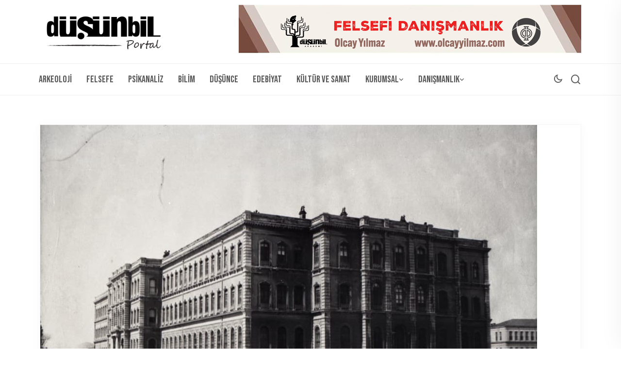

--- FILE ---
content_type: text/html; charset=UTF-8
request_url: https://dusunbil.com/etiket/istanbul-universitesi/
body_size: 14707
content:
<!DOCTYPE html>
<html lang="tr" xmlns:og="http://ogp.me/ns#" xmlns:fb="http://ogp.me/ns/fb#">
<head>
<meta charset="UTF-8">
<meta name="viewport" content="width=device-width, initial-scale=1">
<link rel="profile" href="//gmpg.org/xfn/11">
<title>İstanbul Üniversitesi &#8211; Düşünbil Portal</title>
<meta name='robots' content='max-image-preview:large' />
<link rel='dns-prefetch' href='//www.googletagmanager.com' />
<link rel='dns-prefetch' href='//fonts.googleapis.com' />
<link rel='dns-prefetch' href='//pagead2.googlesyndication.com' />
<link rel='preconnect' href='https://fonts.gstatic.com' crossorigin />
<link rel="alternate" type="application/rss+xml" title="Düşünbil Portal &raquo; akışı" href="https://dusunbil.com/feed/" />
<link rel="alternate" type="application/rss+xml" title="Düşünbil Portal &raquo; İstanbul Üniversitesi etiket akışı" href="https://dusunbil.com/etiket/istanbul-universitesi/feed/" />
<style id='wp-img-auto-sizes-contain-inline-css' type='text/css'>
img:is([sizes=auto i],[sizes^="auto," i]){contain-intrinsic-size:3000px 1500px}
/*# sourceURL=wp-img-auto-sizes-contain-inline-css */
</style>
<style id='wp-emoji-styles-inline-css' type='text/css'>

	img.wp-smiley, img.emoji {
		display: inline !important;
		border: none !important;
		box-shadow: none !important;
		height: 1em !important;
		width: 1em !important;
		margin: 0 0.07em !important;
		vertical-align: -0.1em !important;
		background: none !important;
		padding: 0 !important;
	}
/*# sourceURL=wp-emoji-styles-inline-css */
</style>
<link rel='stylesheet' id='wp-block-library-css' href='https://dusunbil.com/wp-includes/css/dist/block-library/style.min.css?ver=b9bff1b8357fef3fbb8283acda172844' type='text/css' media='all' />
<style id='classic-theme-styles-inline-css' type='text/css'>
/*! This file is auto-generated */
.wp-block-button__link{color:#fff;background-color:#32373c;border-radius:9999px;box-shadow:none;text-decoration:none;padding:calc(.667em + 2px) calc(1.333em + 2px);font-size:1.125em}.wp-block-file__button{background:#32373c;color:#fff;text-decoration:none}
/*# sourceURL=/wp-includes/css/classic-themes.min.css */
</style>
<link rel='stylesheet' id='ap-block-posts-style-css' href='https://dusunbil.com/wp-content/plugins/advanced-post-block/build/view.css?ver=b9bff1b8357fef3fbb8283acda172844' type='text/css' media='all' />
<style id='global-styles-inline-css' type='text/css'>
:root{--wp--preset--aspect-ratio--square: 1;--wp--preset--aspect-ratio--4-3: 4/3;--wp--preset--aspect-ratio--3-4: 3/4;--wp--preset--aspect-ratio--3-2: 3/2;--wp--preset--aspect-ratio--2-3: 2/3;--wp--preset--aspect-ratio--16-9: 16/9;--wp--preset--aspect-ratio--9-16: 9/16;--wp--preset--color--black: #000000;--wp--preset--color--cyan-bluish-gray: #abb8c3;--wp--preset--color--white: #ffffff;--wp--preset--color--pale-pink: #f78da7;--wp--preset--color--vivid-red: #cf2e2e;--wp--preset--color--luminous-vivid-orange: #ff6900;--wp--preset--color--luminous-vivid-amber: #fcb900;--wp--preset--color--light-green-cyan: #7bdcb5;--wp--preset--color--vivid-green-cyan: #00d084;--wp--preset--color--pale-cyan-blue: #8ed1fc;--wp--preset--color--vivid-cyan-blue: #0693e3;--wp--preset--color--vivid-purple: #9b51e0;--wp--preset--gradient--vivid-cyan-blue-to-vivid-purple: linear-gradient(135deg,rgb(6,147,227) 0%,rgb(155,81,224) 100%);--wp--preset--gradient--light-green-cyan-to-vivid-green-cyan: linear-gradient(135deg,rgb(122,220,180) 0%,rgb(0,208,130) 100%);--wp--preset--gradient--luminous-vivid-amber-to-luminous-vivid-orange: linear-gradient(135deg,rgb(252,185,0) 0%,rgb(255,105,0) 100%);--wp--preset--gradient--luminous-vivid-orange-to-vivid-red: linear-gradient(135deg,rgb(255,105,0) 0%,rgb(207,46,46) 100%);--wp--preset--gradient--very-light-gray-to-cyan-bluish-gray: linear-gradient(135deg,rgb(238,238,238) 0%,rgb(169,184,195) 100%);--wp--preset--gradient--cool-to-warm-spectrum: linear-gradient(135deg,rgb(74,234,220) 0%,rgb(151,120,209) 20%,rgb(207,42,186) 40%,rgb(238,44,130) 60%,rgb(251,105,98) 80%,rgb(254,248,76) 100%);--wp--preset--gradient--blush-light-purple: linear-gradient(135deg,rgb(255,206,236) 0%,rgb(152,150,240) 100%);--wp--preset--gradient--blush-bordeaux: linear-gradient(135deg,rgb(254,205,165) 0%,rgb(254,45,45) 50%,rgb(107,0,62) 100%);--wp--preset--gradient--luminous-dusk: linear-gradient(135deg,rgb(255,203,112) 0%,rgb(199,81,192) 50%,rgb(65,88,208) 100%);--wp--preset--gradient--pale-ocean: linear-gradient(135deg,rgb(255,245,203) 0%,rgb(182,227,212) 50%,rgb(51,167,181) 100%);--wp--preset--gradient--electric-grass: linear-gradient(135deg,rgb(202,248,128) 0%,rgb(113,206,126) 100%);--wp--preset--gradient--midnight: linear-gradient(135deg,rgb(2,3,129) 0%,rgb(40,116,252) 100%);--wp--preset--font-size--small: 13px;--wp--preset--font-size--medium: 20px;--wp--preset--font-size--large: 36px;--wp--preset--font-size--x-large: 42px;--wp--preset--spacing--20: 0.44rem;--wp--preset--spacing--30: 0.67rem;--wp--preset--spacing--40: 1rem;--wp--preset--spacing--50: 1.5rem;--wp--preset--spacing--60: 2.25rem;--wp--preset--spacing--70: 3.38rem;--wp--preset--spacing--80: 5.06rem;--wp--preset--shadow--natural: 6px 6px 9px rgba(0, 0, 0, 0.2);--wp--preset--shadow--deep: 12px 12px 50px rgba(0, 0, 0, 0.4);--wp--preset--shadow--sharp: 6px 6px 0px rgba(0, 0, 0, 0.2);--wp--preset--shadow--outlined: 6px 6px 0px -3px rgb(255, 255, 255), 6px 6px rgb(0, 0, 0);--wp--preset--shadow--crisp: 6px 6px 0px rgb(0, 0, 0);}:where(.is-layout-flex){gap: 0.5em;}:where(.is-layout-grid){gap: 0.5em;}body .is-layout-flex{display: flex;}.is-layout-flex{flex-wrap: wrap;align-items: center;}.is-layout-flex > :is(*, div){margin: 0;}body .is-layout-grid{display: grid;}.is-layout-grid > :is(*, div){margin: 0;}:where(.wp-block-columns.is-layout-flex){gap: 2em;}:where(.wp-block-columns.is-layout-grid){gap: 2em;}:where(.wp-block-post-template.is-layout-flex){gap: 1.25em;}:where(.wp-block-post-template.is-layout-grid){gap: 1.25em;}.has-black-color{color: var(--wp--preset--color--black) !important;}.has-cyan-bluish-gray-color{color: var(--wp--preset--color--cyan-bluish-gray) !important;}.has-white-color{color: var(--wp--preset--color--white) !important;}.has-pale-pink-color{color: var(--wp--preset--color--pale-pink) !important;}.has-vivid-red-color{color: var(--wp--preset--color--vivid-red) !important;}.has-luminous-vivid-orange-color{color: var(--wp--preset--color--luminous-vivid-orange) !important;}.has-luminous-vivid-amber-color{color: var(--wp--preset--color--luminous-vivid-amber) !important;}.has-light-green-cyan-color{color: var(--wp--preset--color--light-green-cyan) !important;}.has-vivid-green-cyan-color{color: var(--wp--preset--color--vivid-green-cyan) !important;}.has-pale-cyan-blue-color{color: var(--wp--preset--color--pale-cyan-blue) !important;}.has-vivid-cyan-blue-color{color: var(--wp--preset--color--vivid-cyan-blue) !important;}.has-vivid-purple-color{color: var(--wp--preset--color--vivid-purple) !important;}.has-black-background-color{background-color: var(--wp--preset--color--black) !important;}.has-cyan-bluish-gray-background-color{background-color: var(--wp--preset--color--cyan-bluish-gray) !important;}.has-white-background-color{background-color: var(--wp--preset--color--white) !important;}.has-pale-pink-background-color{background-color: var(--wp--preset--color--pale-pink) !important;}.has-vivid-red-background-color{background-color: var(--wp--preset--color--vivid-red) !important;}.has-luminous-vivid-orange-background-color{background-color: var(--wp--preset--color--luminous-vivid-orange) !important;}.has-luminous-vivid-amber-background-color{background-color: var(--wp--preset--color--luminous-vivid-amber) !important;}.has-light-green-cyan-background-color{background-color: var(--wp--preset--color--light-green-cyan) !important;}.has-vivid-green-cyan-background-color{background-color: var(--wp--preset--color--vivid-green-cyan) !important;}.has-pale-cyan-blue-background-color{background-color: var(--wp--preset--color--pale-cyan-blue) !important;}.has-vivid-cyan-blue-background-color{background-color: var(--wp--preset--color--vivid-cyan-blue) !important;}.has-vivid-purple-background-color{background-color: var(--wp--preset--color--vivid-purple) !important;}.has-black-border-color{border-color: var(--wp--preset--color--black) !important;}.has-cyan-bluish-gray-border-color{border-color: var(--wp--preset--color--cyan-bluish-gray) !important;}.has-white-border-color{border-color: var(--wp--preset--color--white) !important;}.has-pale-pink-border-color{border-color: var(--wp--preset--color--pale-pink) !important;}.has-vivid-red-border-color{border-color: var(--wp--preset--color--vivid-red) !important;}.has-luminous-vivid-orange-border-color{border-color: var(--wp--preset--color--luminous-vivid-orange) !important;}.has-luminous-vivid-amber-border-color{border-color: var(--wp--preset--color--luminous-vivid-amber) !important;}.has-light-green-cyan-border-color{border-color: var(--wp--preset--color--light-green-cyan) !important;}.has-vivid-green-cyan-border-color{border-color: var(--wp--preset--color--vivid-green-cyan) !important;}.has-pale-cyan-blue-border-color{border-color: var(--wp--preset--color--pale-cyan-blue) !important;}.has-vivid-cyan-blue-border-color{border-color: var(--wp--preset--color--vivid-cyan-blue) !important;}.has-vivid-purple-border-color{border-color: var(--wp--preset--color--vivid-purple) !important;}.has-vivid-cyan-blue-to-vivid-purple-gradient-background{background: var(--wp--preset--gradient--vivid-cyan-blue-to-vivid-purple) !important;}.has-light-green-cyan-to-vivid-green-cyan-gradient-background{background: var(--wp--preset--gradient--light-green-cyan-to-vivid-green-cyan) !important;}.has-luminous-vivid-amber-to-luminous-vivid-orange-gradient-background{background: var(--wp--preset--gradient--luminous-vivid-amber-to-luminous-vivid-orange) !important;}.has-luminous-vivid-orange-to-vivid-red-gradient-background{background: var(--wp--preset--gradient--luminous-vivid-orange-to-vivid-red) !important;}.has-very-light-gray-to-cyan-bluish-gray-gradient-background{background: var(--wp--preset--gradient--very-light-gray-to-cyan-bluish-gray) !important;}.has-cool-to-warm-spectrum-gradient-background{background: var(--wp--preset--gradient--cool-to-warm-spectrum) !important;}.has-blush-light-purple-gradient-background{background: var(--wp--preset--gradient--blush-light-purple) !important;}.has-blush-bordeaux-gradient-background{background: var(--wp--preset--gradient--blush-bordeaux) !important;}.has-luminous-dusk-gradient-background{background: var(--wp--preset--gradient--luminous-dusk) !important;}.has-pale-ocean-gradient-background{background: var(--wp--preset--gradient--pale-ocean) !important;}.has-electric-grass-gradient-background{background: var(--wp--preset--gradient--electric-grass) !important;}.has-midnight-gradient-background{background: var(--wp--preset--gradient--midnight) !important;}.has-small-font-size{font-size: var(--wp--preset--font-size--small) !important;}.has-medium-font-size{font-size: var(--wp--preset--font-size--medium) !important;}.has-large-font-size{font-size: var(--wp--preset--font-size--large) !important;}.has-x-large-font-size{font-size: var(--wp--preset--font-size--x-large) !important;}
:where(.wp-block-post-template.is-layout-flex){gap: 1.25em;}:where(.wp-block-post-template.is-layout-grid){gap: 1.25em;}
:where(.wp-block-term-template.is-layout-flex){gap: 1.25em;}:where(.wp-block-term-template.is-layout-grid){gap: 1.25em;}
:where(.wp-block-columns.is-layout-flex){gap: 2em;}:where(.wp-block-columns.is-layout-grid){gap: 2em;}
:root :where(.wp-block-pullquote){font-size: 1.5em;line-height: 1.6;}
/*# sourceURL=global-styles-inline-css */
</style>
<style id='wpxpo-global-style-inline-css' type='text/css'>
:root { --preset-color1: #037fff --preset-color2: #026fe0 --preset-color3: #071323 --preset-color4: #132133 --preset-color5: #34495e --preset-color6: #787676 --preset-color7: #f0f2f3 --preset-color8: #f8f9fa --preset-color9: #ffffff }
/*# sourceURL=wpxpo-global-style-inline-css */
</style>
<style id='ultp-preset-colors-style-inline-css' type='text/css'>
:root { --postx_preset_Base_1_color: #ffffff; --postx_preset_Base_2_color: #ecf3f8; --postx_preset_Base_3_color: #B4C2D6; --postx_preset_Primary_color: #2890e8; --postx_preset_Secondary_color: #6cb0f4; --postx_preset_Tertiary_color: #1D3347; --postx_preset_Contrast_3_color: #4B586C; --postx_preset_Contrast_2_color: #2c4358; --postx_preset_Contrast_1_color: #10202b; --postx_preset_Over_Primary_color: #ffffff;  }
/*# sourceURL=ultp-preset-colors-style-inline-css */
</style>
<style id='ultp-preset-gradient-style-inline-css' type='text/css'>
:root { --postx_preset_Primary_to_Secondary_to_Right_gradient: linear-gradient(90deg, var(--postx_preset_Primary_color) 0%, var(--postx_preset_Secondary_color) 100%); --postx_preset_Primary_to_Secondary_to_Bottom_gradient: linear-gradient(180deg, var(--postx_preset_Primary_color) 0%, var(--postx_preset_Secondary_color) 100%); --postx_preset_Secondary_to_Primary_to_Right_gradient: linear-gradient(90deg, var(--postx_preset_Secondary_color) 0%, var(--postx_preset_Primary_color) 100%); --postx_preset_Secondary_to_Primary_to_Bottom_gradient: linear-gradient(180deg, var(--postx_preset_Secondary_color) 0%, var(--postx_preset_Primary_color) 100%); --postx_preset_Cold_Evening_gradient: linear-gradient(0deg, rgb(12, 52, 131) 0%, rgb(162, 182, 223) 100%, rgb(107, 140, 206) 100%, rgb(162, 182, 223) 100%); --postx_preset_Purple_Division_gradient: linear-gradient(0deg, rgb(112, 40, 228) 0%, rgb(229, 178, 202) 100%); --postx_preset_Over_Sun_gradient: linear-gradient(60deg, rgb(171, 236, 214) 0%, rgb(251, 237, 150) 100%); --postx_preset_Morning_Salad_gradient: linear-gradient(-255deg, rgb(183, 248, 219) 0%, rgb(80, 167, 194) 100%); --postx_preset_Fabled_Sunset_gradient: linear-gradient(-270deg, rgb(35, 21, 87) 0%, rgb(68, 16, 122) 29%, rgb(255, 19, 97) 67%, rgb(255, 248, 0) 100%);  }
/*# sourceURL=ultp-preset-gradient-style-inline-css */
</style>
<style id='ultp-preset-typo-style-inline-css' type='text/css'>
@import url('https://fonts.googleapis.com/css?family=Roboto:100,100i,300,300i,400,400i,500,500i,700,700i,900,900i'); :root { --postx_preset_Heading_typo_font_family: Roboto; --postx_preset_Heading_typo_font_family_type: sans-serif; --postx_preset_Heading_typo_font_weight: 500; --postx_preset_Heading_typo_text_transform: capitalize; --postx_preset_Body_and_Others_typo_font_family: Roboto; --postx_preset_Body_and_Others_typo_font_family_type: sans-serif; --postx_preset_Body_and_Others_typo_font_weight: 400; --postx_preset_Body_and_Others_typo_text_transform: lowercase; --postx_preset_body_typo_font_size_lg: 16px; --postx_preset_paragraph_1_typo_font_size_lg: 12px; --postx_preset_paragraph_2_typo_font_size_lg: 12px; --postx_preset_paragraph_3_typo_font_size_lg: 12px; --postx_preset_heading_h1_typo_font_size_lg: 42px; --postx_preset_heading_h2_typo_font_size_lg: 36px; --postx_preset_heading_h3_typo_font_size_lg: 30px; --postx_preset_heading_h4_typo_font_size_lg: 24px; --postx_preset_heading_h5_typo_font_size_lg: 20px; --postx_preset_heading_h6_typo_font_size_lg: 16px; }
/*# sourceURL=ultp-preset-typo-style-inline-css */
</style>
<link rel='stylesheet' id='neoton-plugins-css' href='https://dusunbil.com/wp-content/themes/neoton/assets/css/plugins.css?ver=b9bff1b8357fef3fbb8283acda172844' type='text/css' media='all' />
<link rel='stylesheet' id='rounded-css' href='https://dusunbil.com/wp-content/themes/neoton/assets/css/remixicon.css?ver=b9bff1b8357fef3fbb8283acda172844' type='text/css' media='all' />
<link rel='stylesheet' id='neoton-style-default-css' href='https://dusunbil.com/wp-content/themes/neoton/assets/css/default.css?ver=b9bff1b8357fef3fbb8283acda172844' type='text/css' media='all' />
<link rel='stylesheet' id='neoton-style-responsive-css' href='https://dusunbil.com/wp-content/themes/neoton/assets/css/responsive.css?ver=b9bff1b8357fef3fbb8283acda172844' type='text/css' media='all' />
<link rel='stylesheet' id='neoton-style-css' href='https://dusunbil.com/wp-content/themes/neoton/style.css?ver=b9bff1b8357fef3fbb8283acda172844' type='text/css' media='all' />
<link rel='stylesheet' id='studio-fonts-css' href='//fonts.googleapis.com/css?family=League+Spartan%3A300%2C400%2C500%2C600%2C700%2C800%2C900&#038;ver=1.0.0' type='text/css' media='all' />
<link rel='stylesheet' id='heateor_sss_frontend_css-css' href='https://dusunbil.com/wp-content/plugins/sassy-social-share/public/css/sassy-social-share-public.css?ver=3.3.79' type='text/css' media='all' />
<style id='heateor_sss_frontend_css-inline-css' type='text/css'>
.heateor_sss_button_instagram span.heateor_sss_svg,a.heateor_sss_instagram span.heateor_sss_svg{background:radial-gradient(circle at 30% 107%,#fdf497 0,#fdf497 5%,#fd5949 45%,#d6249f 60%,#285aeb 90%)}.heateor_sss_horizontal_sharing .heateor_sss_svg,.heateor_sss_standard_follow_icons_container .heateor_sss_svg{color:#fff;border-width:0px;border-style:solid;border-color:transparent}.heateor_sss_horizontal_sharing .heateorSssTCBackground{color:#666}.heateor_sss_horizontal_sharing span.heateor_sss_svg:hover,.heateor_sss_standard_follow_icons_container span.heateor_sss_svg:hover{border-color:transparent;}.heateor_sss_vertical_sharing span.heateor_sss_svg,.heateor_sss_floating_follow_icons_container span.heateor_sss_svg{color:#fff;border-width:0px;border-style:solid;border-color:transparent;}.heateor_sss_vertical_sharing .heateorSssTCBackground{color:#666;}.heateor_sss_vertical_sharing span.heateor_sss_svg:hover,.heateor_sss_floating_follow_icons_container span.heateor_sss_svg:hover{border-color:transparent;}
/*# sourceURL=heateor_sss_frontend_css-inline-css */
</style>
<link rel="preload" as="style" href="https://fonts.googleapis.com/css?family=Bebas%20Neue:400&#038;subset=latin&#038;display=swap&#038;ver=1762702326" /><link rel="stylesheet" href="https://fonts.googleapis.com/css?family=Bebas%20Neue:400&#038;subset=latin&#038;display=swap&#038;ver=1762702326" media="print" onload="this.media='all'"><noscript><link rel="stylesheet" href="https://fonts.googleapis.com/css?family=Bebas%20Neue:400&#038;subset=latin&#038;display=swap&#038;ver=1762702326" /></noscript><link rel='stylesheet' id='sib-front-css-css' href='https://dusunbil.com/wp-content/plugins/mailin/css/mailin-front.css?ver=b9bff1b8357fef3fbb8283acda172844' type='text/css' media='all' />
<script type="text/javascript" src="https://dusunbil.com/wp-includes/js/jquery/jquery.min.js?ver=3.7.1" id="jquery-core-js"></script>
<script type="text/javascript" src="https://dusunbil.com/wp-includes/js/jquery/jquery-migrate.min.js?ver=3.4.1" id="jquery-migrate-js"></script>

<!-- Site Kit tarafından eklenen Google etiketi (gtag.js) snippet&#039;i -->
<!-- Google Analytics snippet added by Site Kit -->
<script type="text/javascript" src="https://www.googletagmanager.com/gtag/js?id=GT-5D4LSFF" id="google_gtagjs-js" async></script>
<script type="text/javascript" id="google_gtagjs-js-after">
/* <![CDATA[ */
window.dataLayer = window.dataLayer || [];function gtag(){dataLayer.push(arguments);}
gtag("set","linker",{"domains":["dusunbil.com"]});
gtag("js", new Date());
gtag("set", "developer_id.dZTNiMT", true);
gtag("config", "GT-5D4LSFF");
//# sourceURL=google_gtagjs-js-after
/* ]]> */
</script>
<script type="text/javascript" id="sib-front-js-js-extra">
/* <![CDATA[ */
var sibErrMsg = {"invalidMail":"Please fill out valid email address","requiredField":"Please fill out required fields","invalidDateFormat":"Please fill out valid date format","invalidSMSFormat":"Please fill out valid phone number"};
var ajax_sib_front_object = {"ajax_url":"https://dusunbil.com/wp-admin/admin-ajax.php","ajax_nonce":"61b7ae8169","flag_url":"https://dusunbil.com/wp-content/plugins/mailin/img/flags/"};
//# sourceURL=sib-front-js-js-extra
/* ]]> */
</script>
<script type="text/javascript" src="https://dusunbil.com/wp-content/plugins/mailin/js/mailin-front.js?ver=1762278016" id="sib-front-js-js"></script>
<link rel="https://api.w.org/" href="https://dusunbil.com/wp-json/" /><link rel="alternate" title="JSON" type="application/json" href="https://dusunbil.com/wp-json/wp/v2/tags/4170" /><link rel="EditURI" type="application/rsd+xml" title="RSD" href="https://dusunbil.com/xmlrpc.php?rsd" />
<meta name="generator" content="Redux 4.5.10" /><meta name="generator" content="Site Kit by Google 1.168.0" /><meta name="google-site-verification" content="9V4LF2kcGvDZp4f1LHmni5nSJY7au_gsbGGf8Ji5l-M">
<!-- Site Kit tarafından eklenen Google AdSense meta etiketleri -->
<meta name="google-adsense-platform-account" content="ca-host-pub-2644536267352236">
<meta name="google-adsense-platform-domain" content="sitekit.withgoogle.com">
<!-- Site Kit tarafından eklenen Google AdSense meta etiketlerine son verin -->
<meta name="generator" content="Elementor 3.34.1; features: additional_custom_breakpoints; settings: css_print_method-external, google_font-enabled, font_display-swap">
<script type="text/javascript" src="https://cdn.by.wonderpush.com/sdk/1.1/wonderpush-loader.min.js" async></script>
<script type="text/javascript">
  window.WonderPush = window.WonderPush || [];
  window.WonderPush.push(['init', {"customDomain":"https:\/\/dusunbil.com\/wp-content\/plugins\/mailin\/","serviceWorkerUrl":"wonderpush-worker-loader.min.js?webKey=a5bf64854325505aa33673903203be20532015a1261a193446a521ffafc4eed2","frameUrl":"wonderpush.min.html","webKey":"a5bf64854325505aa33673903203be20532015a1261a193446a521ffafc4eed2"}]);
</script>			<style>
				.e-con.e-parent:nth-of-type(n+4):not(.e-lazyloaded):not(.e-no-lazyload),
				.e-con.e-parent:nth-of-type(n+4):not(.e-lazyloaded):not(.e-no-lazyload) * {
					background-image: none !important;
				}
				@media screen and (max-height: 1024px) {
					.e-con.e-parent:nth-of-type(n+3):not(.e-lazyloaded):not(.e-no-lazyload),
					.e-con.e-parent:nth-of-type(n+3):not(.e-lazyloaded):not(.e-no-lazyload) * {
						background-image: none !important;
					}
				}
				@media screen and (max-height: 640px) {
					.e-con.e-parent:nth-of-type(n+2):not(.e-lazyloaded):not(.e-no-lazyload),
					.e-con.e-parent:nth-of-type(n+2):not(.e-lazyloaded):not(.e-no-lazyload) * {
						background-image: none !important;
					}
				}
			</style>
				<style type="text/css">
			.site-title,
		.site-description {
			position: absolute;
			clip: rect(1px, 1px, 1px, 1px);
		}
		</style>
	
<!-- Google AdSense snippet added by Site Kit -->
<script type="text/javascript" async="async" src="https://pagead2.googlesyndication.com/pagead/js/adsbygoogle.js?client=ca-pub-1754271150536277&amp;host=ca-host-pub-2644536267352236" crossorigin="anonymous"></script>

<!-- End Google AdSense snippet added by Site Kit -->
<link rel="icon" href="https://dusunbil.com/wp-content/uploads/2017/11/favicon2.png" sizes="32x32" />
<link rel="icon" href="https://dusunbil.com/wp-content/uploads/2017/11/favicon2.png" sizes="192x192" />
<link rel="apple-touch-icon" href="https://dusunbil.com/wp-content/uploads/2017/11/favicon2.png" />
<meta name="msapplication-TileImage" content="https://dusunbil.com/wp-content/uploads/2017/11/favicon2.png" />
		<style type="text/css" id="wp-custom-css">
			/* Slider ile üst menü arasındaki boşluğu kaldır */
.page .site-content,
.page .content-area,
.page .site-main {
    margin-top: 0 !important;
    padding-top: 0 !important;
}


[class*="comment"] {
  display: none !important;
}
		</style>
		<style id="neoton_option-dynamic-css" title="dynamic-css" class="redux-options-output">.back-footer .back-footer-top h3.footer-title:after{background-color:#F5F2EA;}</style>
<!-- Typography -->

	<style>
					.footer-bottom{
				background:#000000 !important;
			}
				
		body{
			background:#FFFFFF;
			color:#55575C !important;
			font-family:  !important;    
		    font-size: 16px !important;
		}

		h1{
			color:#0a0a0a;
			font-family:;
			font-size:40px;
						font-weight:700;
						
							line-height:50px;
					
		}

		h2{
			color:#0a0a0a; 
			font-family:;
			font-size:36px;
						font-weight:700;
						
							line-height:40px					}

		h3{
			color:#0a0a0a ;
			font-family:;
			font-size:28px;
						
							line-height:32px;
					}

		h4{
			color:#0a0a0a;
			font-family:;
			font-size:20px;
						font-weight:700;
						
							line-height:28px;
						
		}

		h5{
			color:#0a0a0a;
			font-family:;
			font-size:18px;
						font-weight:700;
						
							line-height:28px;
					}

		h6{
			color:#0a0a0a ;
			font-family:;
			font-size:16px;
						font-weight:700;
						
							line-height:20px;
					}

		.menu-area .navbar ul li > a,
		.sidenav .widget_nav_menu ul li a{
			font-weight:400;
			font-family:Bebas Neue;
			font-size:20px;
		}

					#back-header .back-toolbar-area,
			#back-header.back-header-two .back-toolbar-area{
			background:#7F756B 
		}
		
					#back-header .back-toolbar-area{
			color:#F5F2EA 
		}
		
					#back-header .back-toolbar-area .toolbar-sl-share ul li.back-follow::after,
			#back-header .back-toolbar-area .toolbar-sl-share ul li.back-follow::before{
			background:#F5F2EA 
		}
		
					#back-header .back-toolbar-area .toolbar-contact ul li a,
			#back-header .back-toolbar-area .back-ticker .item a,
			#back-header .back-toolbar-area .toolbar-sl-share ul li.opening a{
			color:#F5F2EA 
		}
			

					#back-header .back-toolbar-area .toolbar-sl-share ul li a i:hover,
			#back-header .back-toolbar-area .back-ticker .item a:hover{
			color:#F5F2EA 
		}
		
					#back-header .back-toolbar-area .toolbar-sl-share ul li a i{
			color:#FFFFFF 
		}
			


					.comment-respond .form-submit #submit,
			#scrollUp i,
			.page-error.back-coming-soon .countdown-inner .time_circles div,
			.page-error.back-coming-soon .follow-us-sbuscribe ul li a:hover,
			#back-header .back-quote a,
			.bs-sidebar .widget_categories ul li:hover:after,
			.back-blog-details .bs-info.tags a:hover,
			.bs-sidebar .tagcloud a:hover{
			background:#0088CB 
		}
		
					.bs-sidebar .tagcloud a:hover,
			.back-blog-details .bs-info.tags a:hover{
			border-color:#0088CB 
		}
		
					.back-blog .blog-item .blog-button a:hover,
			a,
			.single .ps-navigation .prev:hover span,
			.bs-sidebar ul a:hover,
			.single-post .single-posts-meta li span i,
			.back-blog-details .type-post .tag-line a:hover,
			.back-blog-details .type-post .tag-line i:before,
			.single-post .single-posts-meta li.post-comment i:before,
			.full-blog-content .btm-cate li i:before,
			.btm-cate li a:hover,
			.full-blog-content .author i,
			.full-blog-content .blog-title a:hover,
			.bs-sidebar .widget_search button:hover:before,
			.bs-sidebar .widget_search button, .bs-sidebar .bs-search button,
			.bs-sidebar .recent-post-widget .post-desc a:hover,
			.bs-sidebar .recent-post-widget .post-desc span i,
			.bs-sidebar .recent-post-widget .post-desc span i:before,
			.single .ps-navigation .next:hover span{
			color:#0088CB 
		}
		
					.comment-respond .form-submit #submit:hover,
			#back-header .back-quote a:hover{
			background:#030C26 
		}
		
		

		
					.back-breadcrumbs .breadcrumbs-title span a:before{
			background:#FFFFFF 
		}
		
		
					.back-breadcrumbs .breadcrumbs-inner{
			text-align:center 
		}
			


		
		

		
				

		
			

			

			

		

			
		
				

			

		

					#back-header .menu-area{
			background:transparent 
		}
		
				
			.menu-area .navbar ul > li > a,
			.back-dark-light i::before,
			.back-menu-cart-area i,
			#back-header .sticky_search i:before{
				color:#595959;
			}		
		
				
			.offcanvas-icon .back-nav-link .nav-menu-link span{
				background:#595959;
			}		
		
		
				

		
		
		

		
		
		
		
		
		
		
		
		
		
		
					@media only screen and (min-width: 1300px) {
				.container{
					max-width:1200;
				}
			}
		

		
		
		

		

		


		

		
		
		

					.back-footer{
				background:#000000 !important;
			}
			

					.back-footer ul.footer_social li a{
				color:#F5F2EA;
			}
		
		
		
		
		
			

		
		
		
		
					.back-breadcrumbs{
				background:#F4F4F4			}
		
					body.single-post, 
			body.blog, 
			.back-blog-details .type-post,
			body.archive{
				background:#FFFFFF			}
		
		
		
		
		

					[data-theme="dark"] body, 
			[data-theme="dark"] .menu-sticky, 
			[data-theme="dark"] .bs-sidebar .widget, 
			[data-theme="dark"] .back-menu-wrap-offcanvas,
			[data-theme="dark"] .back-offcanvas,
			[data-theme="dark"] .menu-area .navbar ul li .sub-menu,
			[data-theme="dark"] .back-blog-grid .back-blog-item .back-blog-content, 
			[data-theme="dark"] .back-blog-details .type-post{
				background:#000000;
			}
				

		
		
		
		
					@media only screen and (max-width: 991px) {
				#back-header .logo-area a img{
					max-height:100px !important;
				}
			}
		

		

		
		
		

		
		
		
		
			</style>

  	<style>
		 	
	</style>

	
<!-- START - Open Graph and Twitter Card Tags 3.3.7 -->
 <!-- Facebook Open Graph -->
  <meta property="og:site_name" content="Düşünbil Portal"/>
  <meta property="og:title" content="İstanbul Üniversitesi"/>
  <meta property="og:url" content="https://dusunbil.com/etiket/istanbul-universitesi/"/>
  <meta property="og:type" content="article"/>
  <meta property="og:description" content="Özgürlük Düşünmektir!"/>
  <meta property="og:image" content="https://dusunbil.com/open.jpg"/>
  <meta property="og:image:url" content="https://dusunbil.com/open.jpg"/>
  <meta property="og:image:secure_url" content="https://dusunbil.com/open.jpg"/>
  <meta property="fb:app_id" content="183159465394242"/>
 <!-- Google+ / Schema.org -->
 <!-- Twitter Cards -->
  <meta name="twitter:title" content="İstanbul Üniversitesi"/>
  <meta name="twitter:url" content="https://dusunbil.com/etiket/istanbul-universitesi/"/>
  <meta name="twitter:description" content="Özgürlük Düşünmektir!"/>
  <meta name="twitter:image" content="https://dusunbil.com/open.jpg"/>
  <meta name="twitter:card" content="summary_large_image"/>
  <meta name="twitter:site" content="@dusunbildergisi"/>
 <!-- SEO -->
  <meta name="description" content="Özgürlük Düşünmektir!"/>
 <!-- Misc. tags -->
 <!-- is_tag -->
<!-- END - Open Graph and Twitter Card Tags 3.3.7 -->
	
</head>
<body data-rsssl=1 class="archive tag tag-istanbul-universitesi tag-4170 wp-theme-neoton postx-page hfeed elementor-default elementor-kit-14777">
    
	
         
    <!--Preloader start here-->
        <!--Preloader area end here-->
    <div id="page" class="site  center">
            
<nav class="back-menu-wrap-offcanvas back-nav-container nav back-menu-ofcanvas">       
<div class="inner-offcan">
    <div class="back-nav-link"> 
          
        <a href='#' class="nav-menu-link close-button" id="close-button2">          
            <i class="ri-close-fill"></i>
        </a> 
            </div> 
    <div class="sidenav offcanvas-icon">
            <div id="mobile_menu">
                                                
                            <div class="widget widget_nav_menu mobile-menus">      
                                <div class="menu-main-container"><ul id="primary-menu-single1" class="menu"><li id="menu-item-15184" class="menu-item menu-item-type-custom menu-item-object-custom menu-item-15184"><a href="https://dusunbil.com/kategori/arkeoloji/">Arkeoloji</a></li>
<li id="menu-item-55" class="menu-item menu-item-type-taxonomy menu-item-object-category menu-item-55"><a href="https://dusunbil.com/kategori/felsefe/">Felsefe</a></li>
<li id="menu-item-57" class="menu-item menu-item-type-taxonomy menu-item-object-category menu-item-57"><a href="https://dusunbil.com/kategori/psikanaliz/">Psikanaliz</a></li>
<li id="menu-item-53" class="menu-item menu-item-type-taxonomy menu-item-object-category menu-item-53"><a href="https://dusunbil.com/kategori/bilim/">Bilim</a></li>
<li id="menu-item-54" class="menu-item menu-item-type-taxonomy menu-item-object-category menu-item-54"><a href="https://dusunbil.com/kategori/dusunce/">Düşünce</a></li>
<li id="menu-item-7967" class="menu-item menu-item-type-taxonomy menu-item-object-category menu-item-7967"><a href="https://dusunbil.com/kategori/edebiyat/">Edebiyat</a></li>
<li id="menu-item-56" class="menu-item menu-item-type-taxonomy menu-item-object-category menu-item-56"><a href="https://dusunbil.com/kategori/kultur-ve-sanat/">Kültür ve Sanat</a></li>
<li id="menu-item-7559" class="menu-item menu-item-type-custom menu-item-object-custom menu-item-has-children menu-item-7559"><a href="#">Kurumsal</a>
<ul class="sub-menu">
	<li id="menu-item-35" class="menu-item menu-item-type-custom menu-item-object-custom menu-item-35"><a href="http://dusunbilakademi.com">Akademi</a></li>
	<li id="menu-item-36" class="menu-item menu-item-type-custom menu-item-object-custom menu-item-36"><a href="http://www.dusunbilkitap.com">Düşünbil Kitap/Sahaf</a></li>
	<li id="menu-item-39" class="menu-item menu-item-type-post_type menu-item-object-page menu-item-39"><a href="https://dusunbil.com/dusunbil-im-yayinlari/">Yayınevi</a></li>
</ul>
</li>
<li id="menu-item-16956" class="menu-item menu-item-type-custom menu-item-object-custom menu-item-has-children menu-item-16956"><a href="#">Danışmanlık</a>
<ul class="sub-menu">
	<li id="menu-item-16954" class="menu-item menu-item-type-custom menu-item-object-custom menu-item-16954"><a href="http://olcayyilmaz.com/">Felsefi Danışmanlık</a></li>
	<li id="menu-item-16955" class="menu-item menu-item-type-custom menu-item-object-custom menu-item-16955"><a href="https://cemreyilmaz.com/tr/">Kariyer Danışmanlığı</a></li>
</ul>
</li>
</ul></div>                            </div>                                
                                            
            </div>            
            </div>
    </div>
</nav> 


<header id="back-header" class="single-header back-header-four  ">
    	<div class="sticky_form">
		<div class="sticky_form_full">
		  <form role="search" class="bs-search search-form" method="get" action="https://dusunbil.com/">
    <div class="search-wrap">
    	<label class="screen-reader-text">
    		Search for:    	</label>
        <input type="search" placeholder="Searching..." name="s" class="search-input" value="" />
        <button type="submit"  value="Search"><i class="ri-search-line"></i></button>
    </div>
</form> 
		</div><i class="ri-close-line close-search sticky_search sticky_form_search"></i>
		
	</div>

    <div class="back-header-inner">
        <div class="back-table-wrap-logo">
            <div class="container">
                <div class="back-table-wrap">                    
                    <div class="back-cols header-logo">
                                <div class="logo-area">
                          <a href="https://dusunbil.com/" rel="home" class="light__logo"><img style = "height: 90px" src="https://dusunbil.com/wp-content/uploads/2016/06/logo.png" alt="Düşünbil Portal"></a>
              
                          <a href="https://dusunbil.com/" rel="home" class="dark__logo"><img style = "height: 90px" src="https://dusunbil.com/wp-content/uploads/2016/06/logob.png" alt="Düşünbil Portal"></a>
                              </div>
                    <div class="logo-area sticky-logo">
              <a href="https://dusunbil.com/" rel="home" class="light__logo"><img style = "height: 30px" src="https://dusunbil.com/wp-content/uploads/2016/06/logo.png" alt="Düşünbil Portal"></a>
                            <a href="https://dusunbil.com/" rel="home" class="dark__logo"><img style = "height: 90px" src="https://dusunbil.com/wp-content/uploads/2016/06/logob.png" alt="Düşünbil Portal"></a>
                         </div>
                            </div>
                    <div class="back-cols back-header-add">
                        
                                                
                        <a href="https://olcayyilmaz.com" target="_blank">
                                                        <img style = "height: 60" src="https://dusunbil.com/wp-content/uploads/2025/10/banner-lcy-1.jpg" alt="add">
                                                    </a>
                                            </div>
                </div>
            </div>
        </div>

        <!-- Header Menu Start -->
        <div class="menu-area ">
            <div class="container">
                <div class="back-table-wrap">                    
                    <div class="back-cols back-menu-responsive">  
                            <nav class="nav navbar">
        <div class="navbar-menu">
            <div class="menu-main-container"><ul id="primary-menu-single" class="menu"><li class="menu-item menu-item-type-custom menu-item-object-custom menu-item-15184"><a href="https://dusunbil.com/kategori/arkeoloji/">Arkeoloji</a></li>
<li class="menu-item menu-item-type-taxonomy menu-item-object-category menu-item-55"><a href="https://dusunbil.com/kategori/felsefe/">Felsefe</a></li>
<li class="menu-item menu-item-type-taxonomy menu-item-object-category menu-item-57"><a href="https://dusunbil.com/kategori/psikanaliz/">Psikanaliz</a></li>
<li class="menu-item menu-item-type-taxonomy menu-item-object-category menu-item-53"><a href="https://dusunbil.com/kategori/bilim/">Bilim</a></li>
<li class="menu-item menu-item-type-taxonomy menu-item-object-category menu-item-54"><a href="https://dusunbil.com/kategori/dusunce/">Düşünce</a></li>
<li class="menu-item menu-item-type-taxonomy menu-item-object-category menu-item-7967"><a href="https://dusunbil.com/kategori/edebiyat/">Edebiyat</a></li>
<li class="menu-item menu-item-type-taxonomy menu-item-object-category menu-item-56"><a href="https://dusunbil.com/kategori/kultur-ve-sanat/">Kültür ve Sanat</a></li>
<li class="menu-item menu-item-type-custom menu-item-object-custom menu-item-has-children menu-item-7559"><a href="#">Kurumsal</a>
<ul class="sub-menu">
	<li class="menu-item menu-item-type-custom menu-item-object-custom menu-item-35"><a href="http://dusunbilakademi.com">Akademi</a></li>
	<li class="menu-item menu-item-type-custom menu-item-object-custom menu-item-36"><a href="http://www.dusunbilkitap.com">Düşünbil Kitap/Sahaf</a></li>
	<li class="menu-item menu-item-type-post_type menu-item-object-page menu-item-39"><a href="https://dusunbil.com/dusunbil-im-yayinlari/">Yayınevi</a></li>
</ul>
</li>
<li class="menu-item menu-item-type-custom menu-item-object-custom menu-item-has-children menu-item-16956"><a href="#">Danışmanlık</a>
<ul class="sub-menu">
	<li class="menu-item menu-item-type-custom menu-item-object-custom menu-item-16954"><a href="http://olcayyilmaz.com/">Felsefi Danışmanlık</a></li>
	<li class="menu-item menu-item-type-custom menu-item-object-custom menu-item-16955"><a href="https://cemreyilmaz.com/tr/">Kariyer Danışmanlığı</a></li>
</ul>
</li>
</ul></div>        </div>
    </nav>
                    </div>   
                    <div class="back-cols back-header-quote">  

                                                    <a id="back-data-toggle" class="back-dark-light">
                                <i class="ri-moon-line ri-moons"></i>
                                <i class="ri-sun-line ri-suns"></i> 
                            </a>
                           
                                                    <div class="back-sidebarmenu-search-here">
                                <div class="back-sidebarmenu-search-here">
                                    <div class="sticky_search"> 
                                        <i class="ri-search-line"></i> 
                                    </div>
                                </div>
                            </div>                        
                                                <div class="sidebarmenu-area back-mobile-hamburger">                                    
                            <ul class="offcanvas-icon">
                                <li class="back-nav-link">
                                    <a href='#' class="nav-menu-link menu-button">
                                        <span class="hum1"></span>
                                        <span class="hum2"></span>
                                        <span class="hum3"></span>                                            
                                    </a>
                                </li>
                            </ul>                                       
                        </div>        
                    </div>                 
                </div>
            </div> 
        </div>
        <!-- Header Menu End -->
    </div>
     <!-- End Slider area  -->
   </header> 
        <!-- End Header Menu End -->
                        <div class="main-contain back-offcontents">                
            
<div id="back-blog" class="back-blog blog-page">
       <div class="container">
        <div id="content">
            <div class="row padding-full-layout">       
                <div class="contents-sticky col-md-12 col-lg-8-full full-layout"> 
                    <div class="row">            
                                                                        <div class="col-sm-12 col-xs-12">
                            <article class="post-9671 post type-post status-publish format-standard has-post-thumbnail hentry category-iktisat tag-albert-malsche tag-alman-bilim-insanlari tag-darulfunun tag-istanbul-universitesi tag-universite-reformu">
                                <div class="blog-item ">

                                                                    <div class="blog-img">
                                       <a href="https://dusunbil.com/alman-bilim-insanlarinin-darulfununa-katkilari/">
                                        <img fetchpriority="high" width="1024" height="768" src="https://dusunbil.com/wp-content/uploads/2018/05/23998548413_0a744c9396_b-min.jpg" class="attachment-post-thumbnail size-post-thumbnail wp-post-image" alt="" decoding="async" />                                      </a>                                    
                                    </div><!-- .blog-img -->
                                 

                                    <div class="full-blog-content">
                                        <div class="title-wrap">                                                                      
                                            <div class="blog-meta">
                                              <ul class="btm-cate">
                                                                                                
                                                <li>
                                                    <div class="blog-date">
                                                      <i class="ri-calendar-line"></i> 3 Mayıs 2018                                                    </div>                                              
                                                </li>                                                   
                                                                                                  

                                                 
                                                                                                            <li>                                                      
                                                              <div class="tag-line">                                                                <i class="ri-file-copy-line"></i>
                                                                <a href="https://dusunbil.com/kategori/iktisat/" rel="category tag">İktisat</a></div> 
                                                            </li>
                                                                                                </ul>                                                         
                                            </div>   
                                        </div>

                                        <h3 class="blog-title">
                                            <a href="https://dusunbil.com/alman-bilim-insanlarinin-darulfununa-katkilari/">
                                              Alman bilim insanlarının Darülfünun&#8217;a katkıları                                            </a>
                                        </h3>

                                        <div class="blog-desc">   
                                            1933 yılında yapılan üniversite reformu ile yapılandırma sürecinde olan yükseköğretim kurumlarının modernleştirilmesi amaçlanmaktaydı. Uluslararası statüye gelmesi amaçlanan üniversiteler için köklü değişikliklerin yapılması zorunlu hale gelmişti. Birçok konuda eksikleri bulunan...                                     
                                        </div>

                                        
                                                                                <div class="blog-button ">
                                            <a href="https://dusunbil.com/alman-bilim-insanlarinin-darulfununa-katkilari/">Continue Reading</a>
                                          </div>
                                      
                                </div>
                              </div>
                            </article>
                        </div>
                        
                                                                        <div class="col-sm-12 col-xs-12">
                            <article class="post-9623 post type-post status-publish format-standard has-post-thumbnail hentry category-dusunce category-iktisat tag-albert-malche tag-alman-akademisyenler tag-istanbul-universitesi tag-kultur-aktarimi tag-siginmaci tag-universite-reformu">
                                <div class="blog-item ">

                                                                    <div class="blog-img">
                                       <a href="https://dusunbil.com/ii-dunya-savasi-oncesi-almanya-ve-siginmaci-bilim-insanlari/">
                                        <img width="1024" height="768" src="https://dusunbil.com/wp-content/uploads/2018/04/anwerbeabkommen_1-min.jpg" class="attachment-post-thumbnail size-post-thumbnail wp-post-image" alt="" decoding="async" />                                      </a>                                    
                                    </div><!-- .blog-img -->
                                 

                                    <div class="full-blog-content">
                                        <div class="title-wrap">                                                                      
                                            <div class="blog-meta">
                                              <ul class="btm-cate">
                                                                                                
                                                <li>
                                                    <div class="blog-date">
                                                      <i class="ri-calendar-line"></i> 20 Nisan 2018                                                    </div>                                              
                                                </li>                                                   
                                                                                                  

                                                 
                                                                                                            <li>                                                      
                                                              <div class="tag-line">                                                                <i class="ri-file-copy-line"></i>
                                                                <a href="https://dusunbil.com/kategori/dusunce/" rel="category tag">Düşünce</a>, <a href="https://dusunbil.com/kategori/iktisat/" rel="category tag">İktisat</a></div> 
                                                            </li>
                                                                                                </ul>                                                         
                                            </div>   
                                        </div>

                                        <h3 class="blog-title">
                                            <a href="https://dusunbil.com/ii-dunya-savasi-oncesi-almanya-ve-siginmaci-bilim-insanlari/">
                                              II. Dünya Savaşı öncesi Almanya ve sığınmacı bilim insanları                                            </a>
                                        </h3>

                                        <div class="blog-desc">   
                                            1933 yılında bir kaos hakimdi Almanya’da. Yapılan genel seçimlerde istediği başarıyı elde edemeyen bir parti vardı. Bu partinin programına göre inancı ne olursa olsun sadece Alman soyundan olanlar Alman...                                     
                                        </div>

                                        
                                                                                <div class="blog-button ">
                                            <a href="https://dusunbil.com/ii-dunya-savasi-oncesi-almanya-ve-siginmaci-bilim-insanlari/">Continue Reading</a>
                                          </div>
                                      
                                </div>
                              </div>
                            </article>
                        </div>
                        
                                                                        <div class="col-sm-12 col-xs-12">
                            <article class="post-9497 post type-post status-publish format-standard has-post-thumbnail hentry category-iktisat tag-alman-iktisatcilar tag-darulfunun tag-dil-tarih-cografya-fakultesi tag-friz-neumark tag-ikinci-dunya-savasi tag-istanbul-universitesi tag-universite-reformu">
                                <div class="blog-item ">

                                                                    <div class="blog-img">
                                       <a href="https://dusunbil.com/alman-iktisatcilarin-turk-iktisat-tarihine-katkilari-1/">
                                        <img width="1024" height="768" src="https://dusunbil.com/wp-content/uploads/2018/03/haymatloz2-min.jpg" class="attachment-post-thumbnail size-post-thumbnail wp-post-image" alt="" decoding="async" srcset="https://dusunbil.com/wp-content/uploads/2018/03/haymatloz2-min.jpg 1024w, https://dusunbil.com/wp-content/uploads/2018/03/haymatloz2-min-300x225.jpg 300w, https://dusunbil.com/wp-content/uploads/2018/03/haymatloz2-min-768x576.jpg 768w" sizes="(max-width: 1024px) 100vw, 1024px" />                                      </a>                                    
                                    </div><!-- .blog-img -->
                                 

                                    <div class="full-blog-content">
                                        <div class="title-wrap">                                                                      
                                            <div class="blog-meta">
                                              <ul class="btm-cate">
                                                                                                
                                                <li>
                                                    <div class="blog-date">
                                                      <i class="ri-calendar-line"></i> 28 Mart 2018                                                    </div>                                              
                                                </li>                                                   
                                                                                                  

                                                 
                                                                                                            <li>                                                      
                                                              <div class="tag-line">                                                                <i class="ri-file-copy-line"></i>
                                                                <a href="https://dusunbil.com/kategori/iktisat/" rel="category tag">İktisat</a></div> 
                                                            </li>
                                                                                                </ul>                                                         
                                            </div>   
                                        </div>

                                        <h3 class="blog-title">
                                            <a href="https://dusunbil.com/alman-iktisatcilarin-turk-iktisat-tarihine-katkilari-1/">
                                              Alman iktisatçıların Türk iktisat tarihine katkıları                                            </a>
                                        </h3>

                                        <div class="blog-desc">   
                                            1930’lu yılların Almanya’sındaki politik atmosferden etkilenen bilim insanları Türkiye’ye sığınma ihtiyacı duymuşlardır. Çalışma şansları kalmayan, hatta hayati tehlike altında olan bu bilim insanları Türkiye’de iktisat ve diğer bilim alanlarında...                                     
                                        </div>

                                        
                                                                                <div class="blog-button ">
                                            <a href="https://dusunbil.com/alman-iktisatcilarin-turk-iktisat-tarihine-katkilari-1/">Continue Reading</a>
                                          </div>
                                      
                                </div>
                              </div>
                            </article>
                        </div>
                        
                                            </div>
                    <div class="pagination-area">
                                            </div>
                     
                </div>
                      </div>
        </div>
    </div>
</div>
     
</div><!-- .main-container -->
        <footer id="back-footer" class=" back-footer">



    <div class="back-footer-top">
        <div class="container">
            <div class="row"> 

                                                <div class="col-lg-4 footer-0">
                                                            <div class="footer-logo-wrap">
                                        <a href="https://dusunbil.com/" class="back-footer-top-logo">
                                            <img style="height: 20" src="https://dusunbil.com/wp-content/uploads/2016/06/logob.png" alt="Düşünbil Portal">
                                        </a>
                                    </div>
                                                        <section id="backsocialiconwi_widget-1" class="widget widget_backsocialiconwi_widget"><h3 class="footer-title">Takip Et</h3>
	
		<ul class="footer_social">  
		    		        <li> 
		        <a href="https://www.facebook.com/dusunbildergisi" target="_blank"><span><i class="ri-facebook-fill"></i></span></a> 
		        </li>
		    		    		        <li> 
		        <a href="https://www.Twitter.com/dusunbildergisi " target="_blank"><span><i class="ri-twitter-fill"></i></span></a> 
		        </li>
		    		    
		    		        <li> 
		        <a href="https://www.Pinterest.com/dusunbildergisi " target="_blank"><span> <i class="ri-pinterest-line"></i> </span></a> 
		        </li>
		    		    		        <li> 
		        <a href="https://www.linkedin.com/company/18543373/admin/ " target="_blank"><span> <i class="ri-linkedin-fill"></i> </span></a> 
		        </li>
		    		    		        <li> 
		        <a href="https://www.Instagram.com/dusunbildergisi " target="_blank"><span> <i class="ri-instagram-line"></i> </span></a> 
		        </li>
		    		    		    		    		        <li> 
		        <a href="https://www.Youtube.com/@dusunbildergisi " target="_blank"><span><i class="ri-youtube-fill"></i></span></a> 
		        </li>
		         
		</ul></section><section id="custom_html-3" class="widget_text widget widget_custom_html"><div class="textwidget custom-html-widget"><script async src="https://pagead2.googlesyndication.com/pagead/js/adsbygoogle.js?client=ca-pub-1754271150536277"
     crossorigin="anonymous"></script>
<ins class="adsbygoogle"
     style="display:block; text-align:center;"
     data-ad-layout="in-article"
     data-ad-format="fluid"
     data-ad-client="ca-pub-1754271150536277"
     data-ad-slot="4175284428"></ins>
<script>
     (adsbygoogle = window.adsbygoogle || []).push({});
</script></div></section>                    </div>
                                                                <div class="col-lg-4 footer-1">
                                                <section id="custom_html-4" class="widget_text widget widget_custom_html"><h3 class="footer-title">Etkinliklerimizden haberdar olmak için:</h3><div class="textwidget custom-html-widget">
				<script src="https://challenges.cloudflare.com/turnstile/v0/api.js"></script>

			
			<form id="sib_signup_form_1" method="post" class="sib_signup_form">
				<div class="sib_loader" style="display:none;"><img
							src="https://dusunbil.com/wp-includes/images/spinner.gif" alt="loader"></div>
				<input type="hidden" name="sib_form_action" value="subscribe_form_submit">
				<input type="hidden" name="sib_form_id" value="1">
                <input type="hidden" name="sib_form_alert_notice" value="Lütfen zorunlu alanları doldurun">
                <input type="hidden" name="sib_form_invalid_email_notice" value="E-posta adresi geçersiz">
                <input type="hidden" name="sib_security" value="61b7ae8169">
				<div class="sib_signup_box_inside_1">
					<div style="/*display:none*/" class="sib_msg_disp">
					</div>
                                            <div id="sib_captcha_invisible" class="invi-recaptcha" data-sitekey=""></div>
                    					
<div id="cf-turnstile-0x4AAAAAAB_TCKV9i3hbAUO6" class="cf-turnstile" data-error-callback="errorCallbackForTurnstileErrors" data-sitekey="0x4AAAAAAB_TCKV9i3hbAUO6" data-theme="auto"></div>
<p class="sib-FIRSTNAME-area" style="margin-bottom:4px">
  Ad Soyad
  <input type="text" name="FIRSTNAME">
</p>

<p class="sib-email-area" style="margin-bottom:4px">
  Email Address*
  <input type="email" name="email" required="required">
</p>

<p>
  <input type="submit" class="sib-default-btn" value="Kaydol">
</p>
				</div>
			</form>
			<style>
				form#sib_signup_form_1 p.sib-alert-message {
    padding: 6px 12px;
    margin-bottom: 20px;
    border: 1px solid transparent;
    border-radius: 4px;
    -webkit-box-sizing: border-box;
    -moz-box-sizing: border-box;
    box-sizing: border-box;
}
form#sib_signup_form_1 p.sib-alert-message-error {
    background-color: #f2dede;
    border-color: #ebccd1;
    color: #a94442;
}
form#sib_signup_form_1 p.sib-alert-message-success {
    background-color: #dff0d8;
    border-color: #d6e9c6;
    color: #3c763d;
}
form#sib_signup_form_1 p.sib-alert-message-warning {
    background-color: #fcf8e3;
    border-color: #faebcc;
    color: #8a6d3b;
}
			</style>
			</div></section>                    </div>
                                                                <div class="col-lg-4 footer-2">
                                                <section id="nav_menu-7" class="widget widget_nav_menu"><h3 class="footer-title">Bağlantılar</h3><div class="menu-baglantilar-container"><ul id="menu-baglantilar" class="menu"><li id="menu-item-15232" class="menu-item menu-item-type-post_type menu-item-object-page menu-item-15232"><a href="https://dusunbil.com/uyelik-hesabi/veri-guvenligi-sozlesmesi/">Veri Güvenliği Sözleşmesi</a></li>
<li id="menu-item-15233" class="menu-item menu-item-type-post_type menu-item-object-page menu-item-15233"><a href="https://dusunbil.com/uyelik-hesabi/cerez-politikamiz/">Çerez Politikamız</a></li>
</ul></div></section>                    </div>
                                                                    </div>
        </div>
    </div>
<div class="footer-bottom" >
    <div class="container">
        <div class="row">  
                                  
                <div class="col-md-6 col-sm-12 back-copy-menu">
                    <div class="copyright text-left"  >
                                                <p>Düşünbil Portal (2007 - 2025) Tüm Hakları Saklıdır			</p>
                                            </div>
                </div>            
                <div class="col-md-6 col-sm-12">
                    <div class="copyright-widget text-right"  >
                        <section id="nav_menu-6" class="widget widget_nav_menu"><h3 class="footer-title">Düşünbil Portal</h3><div class="menu-footer-container"><ul id="menu-footer" class="menu"><li id="menu-item-7972" class="menu-item menu-item-type-post_type menu-item-object-page menu-item-7972"><a href="https://dusunbil.com/kunye/">Künye</a></li>
<li id="menu-item-8020" class="menu-item menu-item-type-post_type menu-item-object-page menu-item-8020"><a href="https://dusunbil.com/iletisim/">İletişim</a></li>
<li id="menu-item-7996" class="menu-item menu-item-type-post_type menu-item-object-page menu-item-7996"><a href="https://dusunbil.com/bize-katil/">Bize Katıl</a></li>
<li id="menu-item-8275" class="menu-item menu-item-type-post_type menu-item-object-page menu-item-8275"><a href="https://dusunbil.com/cevirmenler/">Çevirmenler</a></li>
<li id="menu-item-9914" class="menu-item menu-item-type-post_type menu-item-object-page menu-item-9914"><a href="https://dusunbil.com/yazarlar/">Yazarlar</a></li>
</ul></div></section>                    </div>
                </div>
                    </div>
    </div>
</div>
</footer>
</div><!-- #page -->
 <!-- start scrollUp  -->
<div id="scrollUp" class="right">
    <i class="ri-arrow-up-line"></i>
</div>   
<script type="speculationrules">
{"prefetch":[{"source":"document","where":{"and":[{"href_matches":"/*"},{"not":{"href_matches":["/wp-*.php","/wp-admin/*","/wp-content/uploads/*","/wp-content/*","/wp-content/plugins/*","/wp-content/themes/neoton/*","/*\\?(.+)"]}},{"not":{"selector_matches":"a[rel~=\"nofollow\"]"}},{"not":{"selector_matches":".no-prefetch, .no-prefetch a"}}]},"eagerness":"conservative"}]}
</script>
<div style="clear:both;width:100%;text-align:center; font-size:11px; "><a target="_blank" title="Social Media Auto Publish" href="https://xyzscripts.com/wordpress-plugins/social-media-auto-publish/compare" >Social Media Auto Publish</a> Powered By : <a target="_blank" title="PHP Scripts & Programs" href="http://www.xyzscripts.com" >XYZScripts.com</a></div>			<script>
				const lazyloadRunObserver = () => {
					const lazyloadBackgrounds = document.querySelectorAll( `.e-con.e-parent:not(.e-lazyloaded)` );
					const lazyloadBackgroundObserver = new IntersectionObserver( ( entries ) => {
						entries.forEach( ( entry ) => {
							if ( entry.isIntersecting ) {
								let lazyloadBackground = entry.target;
								if( lazyloadBackground ) {
									lazyloadBackground.classList.add( 'e-lazyloaded' );
								}
								lazyloadBackgroundObserver.unobserve( entry.target );
							}
						});
					}, { rootMargin: '200px 0px 200px 0px' } );
					lazyloadBackgrounds.forEach( ( lazyloadBackground ) => {
						lazyloadBackgroundObserver.observe( lazyloadBackground );
					} );
				};
				const events = [
					'DOMContentLoaded',
					'elementor/lazyload/observe',
				];
				events.forEach( ( event ) => {
					document.addEventListener( event, lazyloadRunObserver );
				} );
			</script>
			<link rel='stylesheet' id='redux-custom-fonts-css' href='//dusunbil.com/wp-content/uploads/redux/custom-fonts/fonts.css?ver=1674340910' type='text/css' media='all' />
<script type="text/javascript" id="moppm_elementor_script-js-extra">
/* <![CDATA[ */
var my_ajax_object = {"ajax_url":"https://dusunbil.com/login/"};
//# sourceURL=moppm_elementor_script-js-extra
/* ]]> */
</script>
<script type="text/javascript" src="https://dusunbil.com/wp-content/plugins/password-policy-manager/includes/js/moppm_elementor.min.js?ver=2.0.6" id="moppm_elementor_script-js"></script>
<script type="text/javascript" src="https://dusunbil.com/wp-content/plugins/ultimate-post/assets/js/ultp-youtube-gallery-block.js?ver=5.0.5" id="ultp-youtube-gallery-block-js"></script>
<script type="text/javascript" src="https://dusunbil.com/wp-includes/js/imagesloaded.min.js?ver=5.0.0" id="imagesloaded-js"></script>
<script type="text/javascript" src="https://dusunbil.com/wp-content/themes/neoton/assets/js/plugins.js?ver=20151215" id="neoton-plugin-js"></script>
<script type="text/javascript" src="https://dusunbil.com/wp-content/themes/neoton/assets/js/classie.js?ver=201513434" id="neoton-classie-js"></script>
<script type="text/javascript" src="https://dusunbil.com/wp-content/themes/neoton/assets/js/theia-sticky-sidebar.js?ver=20151215" id="theia-sticky-sidebar-js"></script>
<script type="text/javascript" src="https://dusunbil.com/wp-content/themes/neoton/assets/js/mobilemenu.js?ver=201513434" id="neoton-mobilemenu-js"></script>
<script type="text/javascript" src="https://dusunbil.com/wp-content/themes/neoton/assets/js/main.js?ver=201513434" id="neoton-main-js"></script>
<script type="text/javascript" id="heateor_sss_sharing_js-js-before">
/* <![CDATA[ */
function heateorSssLoadEvent(e) {var t=window.onload;if (typeof window.onload!="function") {window.onload=e}else{window.onload=function() {t();e()}}};	var heateorSssSharingAjaxUrl = 'https://dusunbil.com/wp-admin/admin-ajax.php', heateorSssCloseIconPath = 'https://dusunbil.com/wp-content/plugins/sassy-social-share/public/../images/close.png', heateorSssPluginIconPath = 'https://dusunbil.com/wp-content/plugins/sassy-social-share/public/../images/logo.png', heateorSssHorizontalSharingCountEnable = 0, heateorSssVerticalSharingCountEnable = 0, heateorSssSharingOffset = -10; var heateorSssMobileStickySharingEnabled = 0;var heateorSssCopyLinkMessage = "Link copied.";var heateorSssUrlCountFetched = [], heateorSssSharesText = 'Shares', heateorSssShareText = 'Share';function heateorSssPopup(e) {window.open(e,"popUpWindow","height=400,width=600,left=400,top=100,resizable,scrollbars,toolbar=0,personalbar=0,menubar=no,location=no,directories=no,status")}
//# sourceURL=heateor_sss_sharing_js-js-before
/* ]]> */
</script>
<script type="text/javascript" src="https://dusunbil.com/wp-content/plugins/sassy-social-share/public/js/sassy-social-share-public.js?ver=3.3.79" id="heateor_sss_sharing_js-js"></script>
<script type="text/javascript" src="https://dusunbil.com/wp-content/plugins/premium-addons-for-elementor/assets/frontend/min-js/elements-handler.min.js?ver=4.11.63" id="pa-elements-handler-js"></script>
<script id="wp-emoji-settings" type="application/json">
{"baseUrl":"https://s.w.org/images/core/emoji/17.0.2/72x72/","ext":".png","svgUrl":"https://s.w.org/images/core/emoji/17.0.2/svg/","svgExt":".svg","source":{"concatemoji":"https://dusunbil.com/wp-includes/js/wp-emoji-release.min.js?ver=b9bff1b8357fef3fbb8283acda172844"}}
</script>
<script type="module">
/* <![CDATA[ */
/*! This file is auto-generated */
const a=JSON.parse(document.getElementById("wp-emoji-settings").textContent),o=(window._wpemojiSettings=a,"wpEmojiSettingsSupports"),s=["flag","emoji"];function i(e){try{var t={supportTests:e,timestamp:(new Date).valueOf()};sessionStorage.setItem(o,JSON.stringify(t))}catch(e){}}function c(e,t,n){e.clearRect(0,0,e.canvas.width,e.canvas.height),e.fillText(t,0,0);t=new Uint32Array(e.getImageData(0,0,e.canvas.width,e.canvas.height).data);e.clearRect(0,0,e.canvas.width,e.canvas.height),e.fillText(n,0,0);const a=new Uint32Array(e.getImageData(0,0,e.canvas.width,e.canvas.height).data);return t.every((e,t)=>e===a[t])}function p(e,t){e.clearRect(0,0,e.canvas.width,e.canvas.height),e.fillText(t,0,0);var n=e.getImageData(16,16,1,1);for(let e=0;e<n.data.length;e++)if(0!==n.data[e])return!1;return!0}function u(e,t,n,a){switch(t){case"flag":return n(e,"\ud83c\udff3\ufe0f\u200d\u26a7\ufe0f","\ud83c\udff3\ufe0f\u200b\u26a7\ufe0f")?!1:!n(e,"\ud83c\udde8\ud83c\uddf6","\ud83c\udde8\u200b\ud83c\uddf6")&&!n(e,"\ud83c\udff4\udb40\udc67\udb40\udc62\udb40\udc65\udb40\udc6e\udb40\udc67\udb40\udc7f","\ud83c\udff4\u200b\udb40\udc67\u200b\udb40\udc62\u200b\udb40\udc65\u200b\udb40\udc6e\u200b\udb40\udc67\u200b\udb40\udc7f");case"emoji":return!a(e,"\ud83e\u1fac8")}return!1}function f(e,t,n,a){let r;const o=(r="undefined"!=typeof WorkerGlobalScope&&self instanceof WorkerGlobalScope?new OffscreenCanvas(300,150):document.createElement("canvas")).getContext("2d",{willReadFrequently:!0}),s=(o.textBaseline="top",o.font="600 32px Arial",{});return e.forEach(e=>{s[e]=t(o,e,n,a)}),s}function r(e){var t=document.createElement("script");t.src=e,t.defer=!0,document.head.appendChild(t)}a.supports={everything:!0,everythingExceptFlag:!0},new Promise(t=>{let n=function(){try{var e=JSON.parse(sessionStorage.getItem(o));if("object"==typeof e&&"number"==typeof e.timestamp&&(new Date).valueOf()<e.timestamp+604800&&"object"==typeof e.supportTests)return e.supportTests}catch(e){}return null}();if(!n){if("undefined"!=typeof Worker&&"undefined"!=typeof OffscreenCanvas&&"undefined"!=typeof URL&&URL.createObjectURL&&"undefined"!=typeof Blob)try{var e="postMessage("+f.toString()+"("+[JSON.stringify(s),u.toString(),c.toString(),p.toString()].join(",")+"));",a=new Blob([e],{type:"text/javascript"});const r=new Worker(URL.createObjectURL(a),{name:"wpTestEmojiSupports"});return void(r.onmessage=e=>{i(n=e.data),r.terminate(),t(n)})}catch(e){}i(n=f(s,u,c,p))}t(n)}).then(e=>{for(const n in e)a.supports[n]=e[n],a.supports.everything=a.supports.everything&&a.supports[n],"flag"!==n&&(a.supports.everythingExceptFlag=a.supports.everythingExceptFlag&&a.supports[n]);var t;a.supports.everythingExceptFlag=a.supports.everythingExceptFlag&&!a.supports.flag,a.supports.everything||((t=a.source||{}).concatemoji?r(t.concatemoji):t.wpemoji&&t.twemoji&&(r(t.twemoji),r(t.wpemoji)))});
//# sourceURL=https://dusunbil.com/wp-includes/js/wp-emoji-loader.min.js
/* ]]> */
</script>
  <script defer src="https://static.cloudflareinsights.com/beacon.min.js/vcd15cbe7772f49c399c6a5babf22c1241717689176015" integrity="sha512-ZpsOmlRQV6y907TI0dKBHq9Md29nnaEIPlkf84rnaERnq6zvWvPUqr2ft8M1aS28oN72PdrCzSjY4U6VaAw1EQ==" data-cf-beacon='{"version":"2024.11.0","token":"258ba67868ee4be9a53ea5aa37df0a13","r":1,"server_timing":{"name":{"cfCacheStatus":true,"cfEdge":true,"cfExtPri":true,"cfL4":true,"cfOrigin":true,"cfSpeedBrain":true},"location_startswith":null}}' crossorigin="anonymous"></script>
</body>
</html>


--- FILE ---
content_type: text/html; charset=utf-8
request_url: https://www.google.com/recaptcha/api2/aframe
body_size: 266
content:
<!DOCTYPE HTML><html><head><meta http-equiv="content-type" content="text/html; charset=UTF-8"></head><body><script nonce="3nu0lKqCm_POC1dWshYfaQ">/** Anti-fraud and anti-abuse applications only. See google.com/recaptcha */ try{var clients={'sodar':'https://pagead2.googlesyndication.com/pagead/sodar?'};window.addEventListener("message",function(a){try{if(a.source===window.parent){var b=JSON.parse(a.data);var c=clients[b['id']];if(c){var d=document.createElement('img');d.src=c+b['params']+'&rc='+(localStorage.getItem("rc::a")?sessionStorage.getItem("rc::b"):"");window.document.body.appendChild(d);sessionStorage.setItem("rc::e",parseInt(sessionStorage.getItem("rc::e")||0)+1);localStorage.setItem("rc::h",'1768431298501');}}}catch(b){}});window.parent.postMessage("_grecaptcha_ready", "*");}catch(b){}</script></body></html>